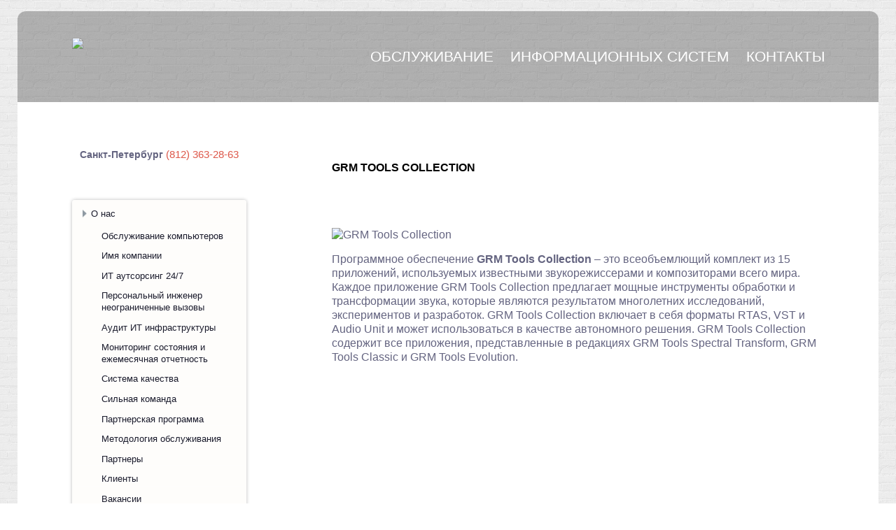

--- FILE ---
content_type: text/html; charset=utf-8
request_url: https://www.sigirgroup.ru/multimedia/grm-tools-collection.html
body_size: 10283
content:
<!DOCTYPE html>
<html xmlns:fb="http://ogp.me/ns/fb#" lang="ru-ru" >
<head>


<meta name="viewport" content="width=device-width, maximum-scale=12.0, minimum-scale=.25, user-scalable=yes"/>






  <base href="https://www.sigirgroup.ru/multimedia/grm-tools-collection.html" />
  <meta http-equiv="content-type" content="text/html; charset=utf-8" />
  <meta name="keywords" content="GRM Tools Collection" />
  <meta property="og:title" content="GRM Tools Collection" />
  <meta property="og:type" content="article" />
  <meta property="og:url" content="https://www.sigirgroup.ru/multimedia/grm-tools-collection.html" />
  <meta property="og:site_name" content="ИТ Аутсорсинг Обслуживание компьютеров IT Service" />
  <meta name="description" content="GRM Tools Collection" />
  
  <title>GRM Tools Collection</title>
  <link href="https://www.sigirgroup.ru/images/2025/2021/newpic/newpic/SGR64.png" rel="shortcut icon" type="image/vnd.microsoft.icon" />
  <link href="/favicon.ico" rel="shortcut icon" type="image/vnd.microsoft.icon" />
  <link rel="stylesheet" href="/cache/widgetkit/widgetkit-3e841236.css" type="text/css" />
  <link rel="stylesheet" href="/media/system/css/modal.css" type="text/css" />
  <link rel="stylesheet" href="https://www.sigirgroup.ru/templates/gk_bluap/css/k2.css" type="text/css" />
  <link rel="stylesheet" href="https://www.sigirgroup.ru/templates/gk_bluap/css/normalize.css" type="text/css" />
  <link rel="stylesheet" href="https://www.sigirgroup.ru/templates/gk_bluap/css/layout.css" type="text/css" />
  <link rel="stylesheet" href="https://www.sigirgroup.ru/templates/gk_bluap/css/joomla.css" type="text/css" />
  <link rel="stylesheet" href="https://www.sigirgroup.ru/templates/gk_bluap/css/system/system.css" type="text/css" />
  <link rel="stylesheet" href="https://www.sigirgroup.ru/templates/gk_bluap/css/template.css" type="text/css" />
  <link rel="stylesheet" href="https://www.sigirgroup.ru/templates/gk_bluap/css/menu/menu.css" type="text/css" />
  <link rel="stylesheet" href="https://www.sigirgroup.ru/templates/gk_bluap/css/font-awesome.css" type="text/css" />
  <link rel="stylesheet" href="https://www.sigirgroup.ru/templates/gk_bluap/css/gk.stuff.css" type="text/css" />
  <link rel="stylesheet" href="https://www.sigirgroup.ru/templates/gk_bluap/css/style1.css" type="text/css" />
  <link rel="stylesheet" href="https://www.sigirgroup.ru/templates/gk_bluap/css/typography/typography.style1.css" type="text/css" />
  <link rel="stylesheet" href="//fonts.googleapis.com/css?family=Open+Sans:400,300,600" type="text/css" />
  <link rel="stylesheet" href="/modules/mod_accordion_menu/cache/40/338082b8ea595f122f4c5b81c22c4bfe.css" type="text/css" />
  <style type="text/css">
.childcontent .gkcol { width: 200px; }body,
html, 
body button, 
body input, 
body select, 
body textarea,
.bigtitle .header,
h1,h2,h3,h4,h5,h6,
.gkMenu ul li, 
.box.menu,
.gkTabsWrap ol li { font-family: ''Open Sans', Arial, sans-serif', Arial, sans-serif; }
#gkLogo.text,
.gkIsWrapper-gk_creativity .figcaption h2 { font-family: Arial, Helvetica, sans-serif; }
.blank { font-family: Arial, Helvetica, sans-serif; }
.blank { font-family: Arial, Helvetica, sans-serif; }
@media screen and (max-width: 922.5px) {
    	#k2Container .itemsContainer { width: 100%!important; } 
    	.cols-2 .column-1,
    	.cols-2 .column-2,
    	.cols-3 .column-1,
    	.cols-3 .column-2,
    	.cols-3 .column-3,
    	.demo-typo-col2,
    	.demo-typo-col3,
    	.demo-typo-col4 {width: 100%; }
    	}#gkSidebar { width: 36%; }
#gkContent { width: 64%; }
#gkContentWrap { width: 100%; }
.gkPage { max-width: 1230px; }

.noscript div#offlajn-accordion-40-1-container dl.level1 dl{
  position: static;
}
.noscript div#offlajn-accordion-40-1-container dl.level1 dd.parent{
  height: auto !important;
  display: block;
  visibility: visible;
}

  </style>
  <script src="/media/system/js/mootools-core.js" type="text/javascript"></script>
  <script src="/media/system/js/core.js" type="text/javascript"></script>
  <script src="/media/system/js/caption.js" type="text/javascript"></script>
  <script src="/media/widgetkit/js/jquery.js" type="text/javascript"></script>
  <script src="/cache/widgetkit/widgetkit-47d4746c.js" type="text/javascript"></script>
  <script src="/media/system/js/mootools-more.js" type="text/javascript"></script>
  <script src="/media/system/js/modal.js" type="text/javascript"></script>
  <script src="https://www.sigirgroup.ru/templates/gk_bluap/js/gk.scripts.js" type="text/javascript"></script>
  <script src="https://www.sigirgroup.ru/templates/gk_bluap/js/gk.menu.js" type="text/javascript"></script>
  <script src="/modules/mod_accordion_menu/cache/40/b1a5c1fe491805ca8d464ea97178c1af.js" type="text/javascript"></script>
  <script type="text/javascript">
window.addEvent('load', function() {
				new JCaption('img.caption');
			});
		window.addEvent('domready', function() {

			SqueezeBox.initialize({});
			SqueezeBox.assign($$('a.modal'), {
				parse: 'rel'
			});
		});
 $GKMenu = { height:true, width:true, duration: 500 };
$GK_TMPL_URL = "https://www.sigirgroup.ru/templates/gk_bluap";

$GK_URL = "https://www.sigirgroup.ru/";

accordionDojo.addOnLoad(accordionDojo, function(){
  var dojo = this;
  dojo.query('.noscript').removeClass('noscript');
  new AccordionMenu({
    node: dojo.byId('offlajn-accordion-40-1'),
    instance: 'offlajn-accordion-40-1',
    classPattern: /off-nav-[0-9]+/,
    mode: 'onclick', 
    interval: '500', 
    level: 1,
    easing:  dojo.fx.easing.cubicInOut,
    accordionmode:  1
  })
});

  </script>
  <link rel="apple-touch-icon" href="https://www.sigirgroup.ru/images/2025/2021/2021/newpic/newpic/SGR64.png">
  <link rel="apple-touch-icon-precompose" href="https://www.sigirgroup.ru/images/2025/2021/2021/newpic/newpic/SGR64.png">
  

<link rel="stylesheet" href="https://www.sigirgroup.ru/templates/gk_bluap/css/small.desktop.css" media="(max-width: 1230px)" />
<link rel="stylesheet" href="https://www.sigirgroup.ru/templates/gk_bluap/css/tablet.css" media="(max-width: 1230px)" />
<link rel="stylesheet" href="https://www.sigirgroup.ru/templates/gk_bluap/css/small.tablet.css" media="(max-width: 1230px)" />
<link rel="stylesheet" href="https://www.sigirgroup.ru/templates/gk_bluap/css/mobile.css" media="(max-width: autopx)" />

<!--[if IE 9]>
<link rel="stylesheet" href="https://www.sigirgroup.ru/templates/gk_bluap/css/ie/ie9.css" type="text/css" />
<![endif]-->

<!--[if (gte IE 6)&(lte IE 9)]>
<script type="text/javascript" src="https://www.sigirgroup.ru/templates/gk_bluap/js/ie9.js"></script>
<![endif]-->

<!--[if IE 8]>
<link rel="stylesheet" href="https://www.sigirgroup.ru/templates/gk_bluap/css/ie/ie8.css" type="text/css" />
<![endif]-->

<!--[if lte IE 7]>
<link rel="stylesheet" href="https://www.sigirgroup.ru/templates/gk_bluap/css/ie/ie7.css" type="text/css" />
<![endif]-->

<!--[if (gte IE 6)&(lte IE 8)]>
<script type="text/javascript" src="https://www.sigirgroup.ru/templates/gk_bluap/js/respond.js"></script>
<script type="text/javascript" src="https://www.sigirgroup.ru/templates/gk_bluap/js/selectivizr.js"></script>
<script type="text/javascript" src="http://html5shim.googlecode.com/svn/trunk/html5.js"></script>
<![endif]--> <link rel="stylesheet" href="/templates/gk_bluap/mobile/adaptive.css?26">

  <script type='text/javascript'>

  var _gaq = _gaq || [];
  _gaq.push(['_setAccount', 'UA-18334910-6']);
  _gaq.push(['_setCustomVar', 1, 'Page creation time and ram', '0', 3]);
  _gaq.push(['_setCustomVar', 2, 'Logged-in user', 'anonymous', 3]);
  
  
  
  _gaq.push(['_trackPageview']);
  
  (function() {
    var ga = document.createElement('script'); ga.type = 'text/javascript'; ga.async = true;
    ga.src = ('https:' == document.location.protocol ? 'https://ssl' : 'http://www') + '.google-analytics.com/ga.js';
    var s = document.getElementsByTagName('script')[0]; s.parentNode.insertBefore(ga, s);
  })();

</script>
<script src='/plugins/sh404sefcore/sh404sefsocial/sh404sefsocial.js' type='text/javascript' ></script>
<script type='text/javascript'>
      _sh404sefSocialTrack.options = {enableGoogleTracking:true,
      enableAnalytics:true, trackerName:'',
      FBChannelUrl:'//www.sigirgroup.ru/index.php?option=com_sh404sef&view=channelurl&format=raw&langtag=ru_RU'};
    	window.fbAsyncInit = _sh404sefSocialTrack.setup;
      </script>
<link rel='stylesheet' href='/plugins/sh404sefcore/sh404sefsocial/sh404sefsocial.css' type='text/css' /></head>
<body data-tablet-width="1230" data-mobile-width="auto">
	<div id="gkBg">	
			
		<div id="gkContentWrapper" class="gkPage">
	        <div id="gkHeader">
	        	 	        
	             <div id="gkTop">
	                 
          <h1 class="gkLogo">
	     <a href="https://www.sigirgroup.ru/" id="gkLogo">
	        <img src="https://www.sigirgroup.ru/images/design/S2021.PNG" alt="ИТ Аутсорсинг Обслуживание компьютеров IT Service" title="ИТ Аутсорсинг"/>
	     </a>
     </h1>
     	                 
	                 	                     	                     <div id="gkMobileMenu" class="gkPage"> <i id="mobile-menu-toggler"></i>
	                         <select onChange="window.location.href=this.value;">
	                             <option  value="https://www.sigirgroup.ru/">Обслуживание</option><option  value="/pochemu-my.html">Информационных систем</option><option  value="/kontakty.html">Контакты</option>	                         </select>
	                     </div>
	                     	                     
	                     	                     <div id="gkMainMenu" class="gkPage">
	                             <nav id="gkExtraMenu" class="gkMenu">
<ul class="gkmenu level0"><li  class="first"><a href="https://www.sigirgroup.ru/"  class=" first" id="menu101" title="Обслуживание" >Обслуживание</a></li><li ><a href="/pochemu-my.html"  id="menu371" title="Информационных систем" >Информационных систем</a></li><li  class="last"><a href="/kontakty.html"  class=" last" id="menu112" title="Контакты" >Контакты</a></li></ul>
</nav>	                     </div>
	                     	                 	             </div>
	             
	             	             
	             	        </div>
	        
	        	        
	        <div id="gkPageContentWrap" class="gkFooterBorder">
	            <div id="gkPageContent" class="gkPage">
	                <section id="gkContent" class="gkColumnLeft">
	                    	                    
	                    	                    
	                    	                    
	                    <div id="gkMainbody">
	                            	                            
<article class="item-page">
	<div class="itemBody">		
	<header>
				<h1>
							<a href="/multimedia/grm-tools-collection.html">
					GRM Tools Collection				</a>
					</h1>
				
			</header>
	
	
	<div>
									
				
				
				
		
				
				
				<img src="/images/soft/GRM_Tools_Collection.jpg" style="border: 0; margin-top: 15px; margin-bottom: 15px;" alt = "GRM Tools Collection" /><br /> Программное обеспечение <b>GRM Tools Collection</b> – это всеобъемлющий комплект из 15 приложений, используемых известными звукорежиссерами и композиторами всего мира. Каждое приложение GRM Tools Collection предлагает мощные инструменты обработки и трансформации звука, которые являются результатом многолетних исследований, экспериментов и разработок. GRM Tools Collection включает в себя форматы RTAS, VST и Audio Unit и может использоваться в качестве автономного решения. GRM Tools Collection содержит все приложения, представленные в редакциях GRM Tools Spectral Transform, GRM Tools Classic и GRM Tools Evolution. <br />		
				
				
			</div>
	
		
	<div id="gkSocialAPI">
		
	    
        
	    
		
	 </div>
	</div>

</article>
	                            	                    </div>
	                    
	                    	                </section>
	                
	                	                <aside id="gkSidebar">
	                        <div class="box w100"><div class="content">

<div class="customw100"  >

	<!-- <p><a href="/levoe-menyu/nastrojka-1s.html" title="ИТ компания Сигир, ИТ Аутсорсинг - сервисное обслуживание компьютеров / IT-сервис"><img src="/images/design/logo.png" border="0" alt="ИТ Аутсорсинг, обслуживание компьютеров Сигир" style="margin-left: 46px;" /></a></p>
<br>

-->

<table>
<tbody>
<tr>
<td align="right" ><strong>Санкт-Петербург</strong><br />&nbsp;</td>
<td >  </td>
<td ><span style="font-size: 15px;"> <a href="tel:+78123632863"><span style="color: #dd5749;">(812) 363-28-63</span></a><br />&nbsp;</span></td>
</tr>
</tbody>
</table>
<p><br /><br /></p>	
</div>
</div></div><div class="box w100 "><div class="content"><div class="noscript">
<div id="offlajn-accordion-40-1-container">
  <div class="offlajn-accordion-40-1-container-inner">
        <div style="overflow: hidden; position: relative;background: #fefdfb;">
    <dl id="offlajn-accordion-40-1" class="level1">
  <dt class="level1 off-nav-175 parent   first">
    <span class="outer">
      <span class="inner">
        <a href="/o-nas.html"><span>О нас</span></a>      </span>
    </span>
  </dt>
  <dd class="level1 off-nav-175 parent   first">
    <dl  class="level2">
  <dt class="level2 off-nav-372 notparent   first">
    <span class="outer">
      <span class="inner">
        <a href="/levoe-menyu/obsluzhivanie-kompyuterov.html"><span>Обслуживание компьютеров</span></a>      </span>
    </span>
  </dt>
  <dd class="level2 off-nav-372 notparent   first">
      </dd>
    <dt class="level2 off-nav-179 notparent  ">
    <span class="outer">
      <span class="inner">
        <a href="/imya-kompanii.html"><span>Имя компании</span></a>      </span>
    </span>
  </dt>
  <dd class="level2 off-nav-179 notparent  ">
      </dd>
    <dt class="level2 off-nav-309 notparent  ">
    <span class="outer">
      <span class="inner">
        <a href="/levoe-menyu/dogovor-it-autsorsing.html"><span>ИТ аутсорсинг 24/7</span></a>      </span>
    </span>
  </dt>
  <dd class="level2 off-nav-309 notparent  ">
      </dd>
    <dt class="level2 off-nav-311 notparent  ">
    <span class="outer">
      <span class="inner">
        <a href="/levoe-menyu/personalnyj-inzhener.html"><span>Персональный инженер неограниченные вызовы</span></a>      </span>
    </span>
  </dt>
  <dd class="level2 off-nav-311 notparent  ">
      </dd>
    <dt class="level2 off-nav-310 notparent  ">
    <span class="outer">
      <span class="inner">
        <a href="/levoe-menyu/audit-it-infrastruktury.html"><span>Аудит ИТ инфраструктуры</span></a>      </span>
    </span>
  </dt>
  <dd class="level2 off-nav-310 notparent  ">
      </dd>
    <dt class="level2 off-nav-132 notparent  ">
    <span class="outer">
      <span class="inner">
        <a href="/levoe-menyu/monitoring-sostoyaniya-i-ezhemesyachnaya-otchetnost.html"><span>Мониторинг состояния и ежемесячная отчетность</span></a>      </span>
    </span>
  </dt>
  <dd class="level2 off-nav-132 notparent  ">
      </dd>
    <dt class="level2 off-nav-336 notparent  ">
    <span class="outer">
      <span class="inner">
        <a href="/iso.html"><span>Система качества</span></a>      </span>
    </span>
  </dt>
  <dd class="level2 off-nav-336 notparent  ">
      </dd>
    <dt class="level2 off-nav-337 notparent  ">
    <span class="outer">
      <span class="inner">
        <a href="/levoe-menyu/komanda.html"><span>Сильная команда</span></a>      </span>
    </span>
  </dt>
  <dd class="level2 off-nav-337 notparent  ">
      </dd>
    <dt class="level2 off-nav-338 notparent  ">
    <span class="outer">
      <span class="inner">
        <a href="/levoe-menyu/partneram.html"><span>Партнерская программа</span></a>      </span>
    </span>
  </dt>
  <dd class="level2 off-nav-338 notparent  ">
      </dd>
    <dt class="level2 off-nav-178 notparent  ">
    <span class="outer">
      <span class="inner">
        <a href="/metodologiya.html"><span>Методология обслуживания</span></a>      </span>
    </span>
  </dt>
  <dd class="level2 off-nav-178 notparent  ">
      </dd>
    <dt class="level2 off-nav-124 notparent  ">
    <span class="outer">
      <span class="inner">
        <a href="/nashi-partnery.html"><span>Партнеры</span></a>      </span>
    </span>
  </dt>
  <dd class="level2 off-nav-124 notparent  ">
      </dd>
    <dt class="level2 off-nav-115 notparent  ">
    <span class="outer">
      <span class="inner">
        <a href="/klienty.html"><span>Клиенты</span></a>      </span>
    </span>
  </dt>
  <dd class="level2 off-nav-115 notparent  ">
      </dd>
    <dt class="level2 off-nav-111 notparent  ">
    <span class="outer">
      <span class="inner">
        <a href="/vakansii.html"><span>Вакансии</span></a>      </span>
    </span>
  </dt>
  <dd class="level2 off-nav-111 notparent  ">
      </dd>
    <dt class="level2 off-nav-190 notparent   last">
    <span class="outer">
      <span class="inner">
        <a href="/forum/index.html"><span>Форум</span></a>      </span>
    </span>
  </dt>
  <dd class="level2 off-nav-190 notparent   last">
      </dd>
  </dl></dd>
  <dt class="level1 off-nav-176 parent  ">
    <span class="outer">
      <span class="inner">
        <a href="/profil.html"><span>Профиль</span></a>      </span>
    </span>
  </dt>
  <dd class="level1 off-nav-176 parent  ">
    <dl  class="level2">
  <dt class="level2 off-nav-312 notparent   first">
    <span class="outer">
      <span class="inner">
        <a href="/levoe-menyu/otsenka-tekushchego-sostoyaniya-it-infrastruktury.html"><span>Оценка текущего состояния</span></a>      </span>
    </span>
  </dt>
  <dd class="level2 off-nav-312 notparent   first">
      </dd>
    <dt class="level2 off-nav-313 notparent  ">
    <span class="outer">
      <span class="inner">
        <a href="/levoe-menyu/abonentskoe-obsluzhivanie-it-spb.html"><span>Абонентское обслуживание</span></a>      </span>
    </span>
  </dt>
  <dd class="level2 off-nav-313 notparent  ">
      </dd>
    <dt class="level2 off-nav-314 notparent  ">
    <span class="outer">
      <span class="inner">
        <a href="/levoe-menyu/nastrojka-rabochikh-stantsij-i-serverov.html"><span>Настройка и обслуживание рабочих станций и серверов</span></a>      </span>
    </span>
  </dt>
  <dd class="level2 off-nav-314 notparent  ">
      </dd>
    <dt class="level2 off-nav-315 notparent  ">
    <span class="outer">
      <span class="inner">
        <a href="/levoe-menyu/nastrojka-setevogo-oborudovaniya.html"><span>Сетевое оборудование</span></a>      </span>
    </span>
  </dt>
  <dd class="level2 off-nav-315 notparent  ">
      </dd>
    <dt class="level2 off-nav-316 notparent  ">
    <span class="outer">
      <span class="inner">
        <a href="/levoe-menyu/nastrojka-i-obsluzhivanie-virtualnykh-serverov.html"><span>Услуги виртуализации</span></a>      </span>
    </span>
  </dt>
  <dd class="level2 off-nav-316 notparent  ">
      </dd>
    <dt class="level2 off-nav-317 notparent  ">
    <span class="outer">
      <span class="inner">
        <a href="/levoe-menyu/arenda-i-razmeshchenie-servera-v-data-tsentr.html"><span>Размещение в дата-центр</span></a>      </span>
    </span>
  </dt>
  <dd class="level2 off-nav-317 notparent  ">
      </dd>
    <dt class="level2 off-nav-318 notparent  ">
    <span class="outer">
      <span class="inner">
        <a href="/levoe-menyu/tarify-na-montazh-lokalnoj-seti.html"><span>Монтаж локальной сети</span></a>      </span>
    </span>
  </dt>
  <dd class="level2 off-nav-318 notparent  ">
      </dd>
    <dt class="level2 off-nav-319 notparent  ">
    <span class="outer">
      <span class="inner">
        <a href="/levoe-menyu/analogovaya-i-ip-telefoniya.html"><span>Аналоговая и IP телефония</span></a>      </span>
    </span>
  </dt>
  <dd class="level2 off-nav-319 notparent  ">
      </dd>
    <dt class="level2 off-nav-320 notparent  ">
    <span class="outer">
      <span class="inner">
        <a href="/levoe-menyu/nastrojka-sistem-videonablyudeniya.html"><span>Системы видеонаблюдения</span></a>      </span>
    </span>
  </dt>
  <dd class="level2 off-nav-320 notparent  ">
      </dd>
    <dt class="level2 off-nav-321 notparent  ">
    <span class="outer">
      <span class="inner">
        <a href="/levoe-menyu/legalizatsiya-po.html"><span>Настройка и легализация ПО</span></a>      </span>
    </span>
  </dt>
  <dd class="level2 off-nav-321 notparent  ">
      </dd>
    <dt class="level2 off-nav-322 notparent  ">
    <span class="outer">
      <span class="inner">
        <a href="/levoe-menyu/nastrojka-1s.html"><span>Настройка 1С</span></a>      </span>
    </span>
  </dt>
  <dd class="level2 off-nav-322 notparent  ">
      </dd>
    <dt class="level2 off-nav-323 notparent  ">
    <span class="outer">
      <span class="inner">
        <a href="/levoe-menyu/siemens.html"><span>Настройка Siemens</span></a>      </span>
    </span>
  </dt>
  <dd class="level2 off-nav-323 notparent  ">
      </dd>
    <dt class="level2 off-nav-324 notparent  ">
    <span class="outer">
      <span class="inner">
        <a href="/levoe-menyu/nastrojka-cisco.html"><span>Настройка Cisco</span></a>      </span>
    </span>
  </dt>
  <dd class="level2 off-nav-324 notparent  ">
      </dd>
    <dt class="level2 off-nav-325 notparent  ">
    <span class="outer">
      <span class="inner">
        <a href="/levoe-menyu/asterisk.html"><span>IP АТС Avaya Asterisk</span></a>      </span>
    </span>
  </dt>
  <dd class="level2 off-nav-325 notparent  ">
      </dd>
    <dt class="level2 off-nav-326 notparent  ">
    <span class="outer">
      <span class="inner">
        <a href="/levoe-menyu/servis-tsentr.html"><span>Диагностика, ремонт и сервисное обслуживание </span></a>      </span>
    </span>
  </dt>
  <dd class="level2 off-nav-326 notparent  ">
      </dd>
    <dt class="level2 off-nav-327 notparent  ">
    <span class="outer">
      <span class="inner">
        <a href="/levoe-menyu/zashchita-dannykh.html"><span>Защита информации</span></a>      </span>
    </span>
  </dt>
  <dd class="level2 off-nav-327 notparent  ">
      </dd>
    <dt class="level2 off-nav-328 notparent  ">
    <span class="outer">
      <span class="inner">
        <a href="/levoe-menyu/informatsionnoe-napolnenie-sajtov.html"><span>Создание наполнение сайтов техническая поддержка</span></a>      </span>
    </span>
  </dt>
  <dd class="level2 off-nav-328 notparent  ">
      </dd>
    <dt class="level2 off-nav-334 notparent  ">
    <span class="outer">
      <span class="inner">
        <a href="/levoe-menyu/it-autstaffing.html"><span>ИТ Аутстаффинг</span></a>      </span>
    </span>
  </dt>
  <dd class="level2 off-nav-334 notparent  ">
      </dd>
    <dt class="level2 off-nav-335 notparent  ">
    <span class="outer">
      <span class="inner">
        <a href="/levoe-menyu/vosstanovlenie-it-infrastruktury.html"><span>Восстановление данных</span></a>      </span>
    </span>
  </dt>
  <dd class="level2 off-nav-335 notparent  ">
      </dd>
    <dt class="level2 off-nav-110 notparent  ">
    <span class="outer">
      <span class="inner">
        <a href="/resursy.html"><span>Договор и SLA</span></a>      </span>
    </span>
  </dt>
  <dd class="level2 off-nav-110 notparent  ">
      </dd>
    <dt class="level2 off-nav-118 notparent  ">
    <span class="outer">
      <span class="inner">
        <a href="/seti.html"><span>ИТ-инфраструктура</span></a>      </span>
    </span>
  </dt>
  <dd class="level2 off-nav-118 notparent  ">
      </dd>
    <dt class="level2 off-nav-106 notparent  ">
    <span class="outer">
      <span class="inner">
        <a href="/bezopasnost.html"><span>Безопасность</span></a>      </span>
    </span>
  </dt>
  <dd class="level2 off-nav-106 notparent  ">
      </dd>
    <dt class="level2 off-nav-103 notparent  ">
    <span class="outer">
      <span class="inner">
        <a href="/servisy.html"><span>Проектные работы</span></a>      </span>
    </span>
  </dt>
  <dd class="level2 off-nav-103 notparent  ">
      </dd>
    <dt class="level2 off-nav-107 notparent   last">
    <span class="outer">
      <span class="inner">
        <a href="/web.html"><span>Интернет проекты </span></a>      </span>
    </span>
  </dt>
  <dd class="level2 off-nav-107 notparent   last">
      </dd>
  </dl></dd>
  <dt class="level1 off-nav-177 parent  ">
    <span class="outer">
      <span class="inner">
        <a href="/tseli.html"><span>Стратегия развития</span></a>      </span>
    </span>
  </dt>
  <dd class="level1 off-nav-177 parent  ">
    <dl  class="level2">
  <dt class="level2 off-nav-339 notparent   first">
    <span class="outer">
      <span class="inner">
        <a href="/levoe-menyu/it-uslugi-ekonomim-vremya.html"><span>Экономим время</span></a>      </span>
    </span>
  </dt>
  <dd class="level2 off-nav-339 notparent   first">
      </dd>
    <dt class="level2 off-nav-340 notparent  ">
    <span class="outer">
      <span class="inner">
        <a href="/levoe-menyu/it-kompanii-kontroliruem-kachestvo.html"><span>Контролируем качество</span></a>      </span>
    </span>
  </dt>
  <dd class="level2 off-nav-340 notparent  ">
      </dd>
    <dt class="level2 off-nav-341 notparent  ">
    <span class="outer">
      <span class="inner">
        <a href="/levoe-menyu/autsorsingovaya-it-kompaniya-dorozhim-reputatsiej.html"><span>Дорожим репутацией</span></a>      </span>
    </span>
  </dt>
  <dd class="level2 off-nav-341 notparent  ">
      </dd>
    <dt class="level2 off-nav-342 notparent  ">
    <span class="outer">
      <span class="inner">
        <a href="/levoe-menyu/ispolzuem-delovye-svyazi-v-it.html"><span>Используем деловые связи</span></a>      </span>
    </span>
  </dt>
  <dd class="level2 off-nav-342 notparent  ">
      </dd>
    <dt class="level2 off-nav-343 notparent  ">
    <span class="outer">
      <span class="inner">
        <a href="/levoe-menyu/it-uslugi-rastem-vmeste-s-klientom.html"><span>Растем вместе с клиентом</span></a>      </span>
    </span>
  </dt>
  <dd class="level2 off-nav-343 notparent  ">
      </dd>
    <dt class="level2 off-nav-344 notparent  ">
    <span class="outer">
      <span class="inner">
        <a href="/it-autsorsing-snizhaem-riski.html"><span>Снижаем риски</span></a>      </span>
    </span>
  </dt>
  <dd class="level2 off-nav-344 notparent  ">
      </dd>
    <dt class="level2 off-nav-345 notparent   last">
    <span class="outer">
      <span class="inner">
        <a href="/vybor-it-kompanii-autsorsingovogo-partnera.html"><span>Повышаем доверие</span></a>      </span>
    </span>
  </dt>
  <dd class="level2 off-nav-345 notparent   last">
      </dd>
  </dl></dd>
  <dt class="level1 off-nav-185 notparent  ">
    <span class="outer">
      <span class="inner">
        <a href="/novosti-kompanii/index.html"><span>Выполненные работы</span></a>      </span>
    </span>
  </dt>
  <dd class="level1 off-nav-185 notparent  ">
      </dd>
    <dt class="level1 off-nav-183 notparent  ">
    <span class="outer">
      <span class="inner">
        <a href="/o-kompanii/otzyvy-nashikh-klientov.html"><span>Рекомендации</span></a>      </span>
    </span>
  </dt>
  <dd class="level1 off-nav-183 notparent  ">
      </dd>
    <dt class="level1 off-nav-476 notparent  ">
    <span class="outer">
      <span class="inner">
        <a href="/internetpromo.html"><span>Интернет-реклама</span></a>      </span>
    </span>
  </dt>
  <dd class="level1 off-nav-476 notparent  ">
      </dd>
    <dt class="level1 off-nav-116 notparent  ">
    <span class="outer">
      <span class="inner">
        <a href="/stati/index.html"><span>Статьи</span></a>      </span>
    </span>
  </dt>
  <dd class="level1 off-nav-116 notparent  ">
      </dd>
    <dt class="level1 off-nav-193 parent   last">
    <span class="outer">
      <span class="inner">
        <a href="/it-autsorsing/index.html"><span>Специальные предложения</span></a>      </span>
    </span>
  </dt>
  <dd class="level1 off-nav-193 parent   last">
    <dl  class="level2">
  <dt class="level2 off-nav-330 notparent   first">
    <span class="outer">
      <span class="inner">
        <a href="/levoe-menyu/uchet-i-kontrol-personala.html"><span>Контроль персонала</span></a>      </span>
    </span>
  </dt>
  <dd class="level2 off-nav-330 notparent   first">
      </dd>
    <dt class="level2 off-nav-332 notparent  ">
    <span class="outer">
      <span class="inner">
        <a href="/levoe-menyu/khosting-v-podarok.html"><span>Хостинг в подарок</span></a>      </span>
    </span>
  </dt>
  <dd class="level2 off-nav-332 notparent  ">
      </dd>
    <dt class="level2 off-nav-329 notparent  ">
    <span class="outer">
      <span class="inner">
        <a href="/levoe-menyu/uchebnyj-klass-sigir.html"><span>Обучение </span></a>      </span>
    </span>
  </dt>
  <dd class="level2 off-nav-329 notparent  ">
      </dd>
    <dt class="level2 off-nav-331 notparent  ">
    <span class="outer">
      <span class="inner">
        <a href="/levoe-menyu/razovye-it-uslugi.html"><span>Разовые IT-услуги</span></a>      </span>
    </span>
  </dt>
  <dd class="level2 off-nav-331 notparent  ">
      </dd>
    <dt class="level2 off-nav-333 notparent  ">
    <span class="outer">
      <span class="inner">
        <a href="/levoe-menyu/arenda-it-personala.html"><span>Техника в аренду</span></a>      </span>
    </span>
  </dt>
  <dd class="level2 off-nav-333 notparent  ">
      </dd>
    <dt class="level2 off-nav-383 notparent   last">
    <span class="outer">
      <span class="inner">
        <a href="/novosti-kompanii/antispam-gotovoe-reshenie.html"><span>Анти-спам</span></a>      </span>
    </span>
  </dt>
  <dd class="level2 off-nav-383 notparent   last">
      </dd>
  </dl>
    </div>
  </div>
</div></div>
</div></div>
	                </aside>
	                	            </div>
	            
	            	            
	            	            
	            	            
	            	            
	            	            
	            	            <div id="gkBottom6">
	                <div class="gkCols6">
	                    <div class="box  the_new gkmod-2"><div class="content">
<ul class="menu the_new newmenu">
<li class="item-175 deeper parent"><a href="/o-nas.html" >О нас</a><ul><li class="item-372"><a href="/levoe-menyu/obsluzhivanie-kompyuterov.html" >Обслуживание компьютеров</a></li><li class="item-179"><a href="/imya-kompanii.html" >Имя компании</a></li><li class="item-309"><a href="/levoe-menyu/dogovor-it-autsorsing.html" >ИТ аутсорсинг 24/7</a></li><li class="item-311"><a href="/levoe-menyu/personalnyj-inzhener.html" >Персональный инженер неограниченные вызовы</a></li><li class="item-310"><a href="/levoe-menyu/audit-it-infrastruktury.html" >Аудит ИТ инфраструктуры</a></li><li class="item-132"><a href="/levoe-menyu/monitoring-sostoyaniya-i-ezhemesyachnaya-otchetnost.html" >Мониторинг состояния и ежемесячная отчетность</a></li><li class="item-336"><a href="/iso.html" >Система качества</a></li><li class="item-337"><a href="/levoe-menyu/komanda.html" >Сильная команда</a></li><li class="item-338"><a href="/levoe-menyu/partneram.html" >Партнерская программа</a></li><li class="item-178"><a href="/metodologiya.html" >Методология обслуживания</a></li><li class="item-124"><a href="/nashi-partnery.html" >Партнеры</a></li><li class="item-115"><a href="/klienty.html" >Клиенты</a></li><li class="item-111"><a href="/vakansii.html" >Вакансии</a></li><li class="item-190"><a href="/forum/index.html" >Форум</a></li></ul></li><li class="item-176 deeper parent"><a href="/profil.html" >Профиль</a><ul><li class="item-312"><a href="/levoe-menyu/otsenka-tekushchego-sostoyaniya-it-infrastruktury.html" >Оценка текущего состояния</a></li><li class="item-313"><a href="/levoe-menyu/abonentskoe-obsluzhivanie-it-spb.html" >Абонентское обслуживание</a></li><li class="item-314"><a href="/levoe-menyu/nastrojka-rabochikh-stantsij-i-serverov.html" >Настройка и обслуживание рабочих станций и серверов</a></li><li class="item-315"><a href="/levoe-menyu/nastrojka-setevogo-oborudovaniya.html" >Сетевое оборудование</a></li><li class="item-316"><a href="/levoe-menyu/nastrojka-i-obsluzhivanie-virtualnykh-serverov.html" >Услуги виртуализации</a></li><li class="item-317"><a href="/levoe-menyu/arenda-i-razmeshchenie-servera-v-data-tsentr.html" >Размещение в дата-центр</a></li><li class="item-318"><a href="/levoe-menyu/tarify-na-montazh-lokalnoj-seti.html" >Монтаж локальной сети</a></li><li class="item-319"><a href="/levoe-menyu/analogovaya-i-ip-telefoniya.html" >Аналоговая и IP телефония</a></li><li class="item-320"><a href="/levoe-menyu/nastrojka-sistem-videonablyudeniya.html" >Системы видеонаблюдения</a></li><li class="item-321"><a href="/levoe-menyu/legalizatsiya-po.html" >Настройка и легализация ПО</a></li><li class="item-322"><a href="/levoe-menyu/nastrojka-1s.html" >Настройка 1С</a></li><li class="item-323"><a href="/levoe-menyu/siemens.html" >Настройка Siemens</a></li><li class="item-324"><a href="/levoe-menyu/nastrojka-cisco.html" >Настройка Cisco</a></li><li class="item-325"><a href="/levoe-menyu/asterisk.html" >IP АТС Avaya Asterisk</a></li><li class="item-326"><a href="/levoe-menyu/servis-tsentr.html" >Диагностика, ремонт и сервисное обслуживание </a></li><li class="item-327"><a href="/levoe-menyu/zashchita-dannykh.html" >Защита информации</a></li><li class="item-328"><a href="/levoe-menyu/informatsionnoe-napolnenie-sajtov.html" >Создание наполнение сайтов техническая поддержка</a></li><li class="item-334"><a href="/levoe-menyu/it-autstaffing.html" >ИТ Аутстаффинг</a></li><li class="item-335"><a href="/levoe-menyu/vosstanovlenie-it-infrastruktury.html" >Восстановление данных</a></li><li class="item-110"><a href="/resursy.html" >Договор и SLA</a></li><li class="item-118"><a href="/seti.html" >ИТ-инфраструктура</a></li><li class="item-106"><a href="/bezopasnost.html" >Безопасность</a></li><li class="item-103"><a href="/servisy.html" >Проектные работы</a></li><li class="item-107"><a href="/web.html" >Интернет проекты </a></li></ul></li><li class="item-177 deeper parent"><a href="/tseli.html" >Стратегия развития</a><ul><li class="item-339"><a href="/levoe-menyu/it-uslugi-ekonomim-vremya.html" >Экономим время</a></li><li class="item-340"><a href="/levoe-menyu/it-kompanii-kontroliruem-kachestvo.html" >Контролируем качество</a></li><li class="item-341"><a href="/levoe-menyu/autsorsingovaya-it-kompaniya-dorozhim-reputatsiej.html" >Дорожим репутацией</a></li><li class="item-342"><a href="/levoe-menyu/ispolzuem-delovye-svyazi-v-it.html" >Используем деловые связи</a></li><li class="item-343"><a href="/levoe-menyu/it-uslugi-rastem-vmeste-s-klientom.html" >Растем вместе с клиентом</a></li><li class="item-344"><a href="/it-autsorsing-snizhaem-riski.html" >Снижаем риски</a></li><li class="item-345"><a href="/vybor-it-kompanii-autsorsingovogo-partnera.html" >Повышаем доверие</a></li></ul></li><li class="item-185"><a href="/novosti-kompanii/index.html" >Выполненные работы</a></li><li class="item-183"><a href="/o-kompanii/otzyvy-nashikh-klientov.html" >Рекомендации</a></li><li class="item-476"><a href="/internetpromo.html" >Интернет-реклама</a></li><li class="item-116"><a href="/stati/index.html" >Статьи</a></li><li class="item-193 deeper parent"><a href="/it-autsorsing/index.html" >Специальные предложения</a><ul><li class="item-330"><a href="/levoe-menyu/uchet-i-kontrol-personala.html" >Контроль персонала</a></li><li class="item-332"><a href="/levoe-menyu/khosting-v-podarok.html" >Хостинг в подарок</a></li><li class="item-329"><a href="/levoe-menyu/uchebnyj-klass-sigir.html" >Обучение </a></li><li class="item-331"><a href="/levoe-menyu/razovye-it-uslugi.html" >Разовые IT-услуги</a></li><li class="item-333"><a href="/levoe-menyu/arenda-it-personala.html" >Техника в аренду</a></li><li class="item-383"><a href="/novosti-kompanii/antispam-gotovoe-reshenie.html" >Анти-спам</a></li></ul></li></ul>
</div></div><div class="box  PAPA paddingb6 gkmod-2"><div class="content">

<div class="custom PAPA paddingb6"  >

	<p><br></p><p><br></p>

<div data-width="50">


<a href="#"><img src="/images/2025/sigir_logo.png" style="margin-left: 1px;" title="ИТ Аутсорсинг - Непрерывное развитие / Эффективные решения" alt="" /></a>






</div>


<address data-width="50" data-mobile-width="40">


<br />
<br />
<table>
<tbody>
<tr>

<td style="text-align: right; padding-right: 1px;">

<p style="text-align: right;"><em>Санкт-Петербург</em></p>
<p style="text-align: right;"><h1><i class="icon-mobile-phone"> </i> <a href="tel:+78123632863">(812) 363-28-63</h1></a></p>
<p style="text-align: right;"><i class="icon-envelope"></i>
 <script type='text/javascript'>
 <!--
 var prefix = '&#109;a' + 'i&#108;' + '&#116;o';
 var path = 'hr' + 'ef' + '=';
 var addy50011 = '&#105;nf&#111;' + '&#64;';
 addy50011 = addy50011 + 's&#105;g&#105;r' + '&#46;' + 'r&#117;';
 var addy_text50011 = '&#105;nf&#111;' + '&#64;' + 's&#105;g&#105;r' + '&#46;' + 'r&#117;';
 document.write('<a ' + path + '\'' + prefix + ':' + addy50011 + '\'>');
 document.write(addy_text50011);
 document.write('<\/a>');
 //-->\n </script><script type='text/javascript'>
 <!--
 document.write('<span style=\'display: none;\'>');
 //-->
 </script>Этот адрес электронной почты защищен от спам-ботов. У вас должен быть включен JavaScript для просмотра.
 <script type='text/javascript'>
 <!--
 document.write('</');
 document.write('span>');
 //-->
 </script>
</p>



</td>

<td width="1%"> </td>

<td align="right">


&nbsp;



</td>
</tr>
</tbody>
</table>







</address>


	
</div>
</div></div>
	                </div>
	            </div>
	            	        </div>
	        
	        
<footer id="gkFooter">
	<div class="gkPage">
				<div id="gkFooterNav">
			

<div class="custom"  >

	<!-- Yandex.Metrika counter -->
<script type="text/javascript" >
   (function(m,e,t,r,i,k,a){m[i]=m[i]||function(){(m[i].a=m[i].a||[]).push(arguments)};
   var z = null;m[i].l=1*new Date();
   for (var j = 0; j < document.scripts.length; j++) {if (document.scripts[j].src === r) { return; }}
   k=e.createElement(t),a=e.getElementsByTagName(t)[0],k.async=1,k.src=r,a.parentNode.insertBefore(k,a)})
   (window, document, "script", "https://mc.yandex.ru/metrika/tag.js", "ym");

   ym(56797435, "init", {
        clickmap:true,
        trackLinks:true,
        accurateTrackBounce:true
   });
</script>
<noscript><div><img src="https://mc.yandex.ru/watch/56797435" style="position:absolute; left:-9999px;" alt="" /></div></noscript>
<!-- /Yandex.Metrika counter -->


<script src="/templates/gk_bluap/js/modalv.js"></script>
<script>
   $('.click-form').on('click',function(){
	   $('.popup-form .modal-title').text($(this).text());
	   $('.popup-form .inputhk').val($(this).text());
   });

   function autoPlayYouTubeModal(){
	   var trigger = $('.videoframe[data-toggle="modal"]');
	   trigger.click(function() {
		   var theModal = $(this).data( "target" ),
		   videoSRC = $(this).attr( "data-theVideo" ), 
		   videoSRCauto = videoSRC+"?autoplay=1" ;
		   $(theModal+' iframe').attr('src', videoSRCauto);
		   $(theModal+' button.close').click(function () {
			   $(theModal+' iframe').attr('src', videoSRC);
		   });   
	   });
	   var triggeri = $('.imgframe[data-toggle="modal"]');
	   triggeri.click(function() {
		   var theModal = $(this).data( "target" );
		   var videoSRC = $(this).attr( "href" );
		   videoSRCauto = videoSRC+"?autoplay=1" ;
		   $(theModal+' img').attr('src', videoSRCauto);
		   $(theModal+' button.close').click(function () {
			   $(theModal+' img').attr('src', videoSRC);
		   });   
	   });
   }

   $(document).ready(function() {
	   autoPlayYouTubeModal();
	   $('.btext').click(function() {
		   document.getElementById('textb').innerHTML = ($(this).html());
		   document.getElementById('textb1').innerHTML = ($(this).html());
		   document.getElementById('textb2').innerHTML = ($(this).html());
		   document.getElementById('textkn').value = ($(this).html());
		   document.getElementById('textkn1').value = ($(this).html());
		   document.getElementById('textkn2').value = ($(this).html());
	   });
   });

   $('.plus').on('click',function(){
	   q = $(this).prev().val();
	   $(this).prev().val( parseInt(q) + 1 );
	   calculation();
   });

   $('.minus').on('click',function(){
	   q = $(this).parent().find('input').val();
	   q  = parseInt(q);
	   if( q > 0 ){
		   $(this).parent().find('input').val( q - 1 );
		   calculation();
	   }
   });

   $('#form_block .form-group .wrap_input input').on('change',function(){
	   calculation();
   });

   $('#form_block .form-group .wrap_input input').on('keyup',function(){
	   calculation();
   });

   function calculation(){
		computers = $('#computers').val();
		computers = parseInt(computers);
		if(computers < 1){
			computers = 1;
			$('#computers').val(1);
		}
/* 		orgtech = $('#orgtech').val();
		orgtech = parseInt(orgtech); */
		plan = $('#plan').val();
		plan = parseInt(plan);
/* 		if(plan < 2){
			plan = 1;
		$('#plan').val(1);
		}
		plan = plan - 1;  */

		servers = $('#servers').val();
		
		service_period = $('[name="service_period"]:checked').val();
		service_period_day = $('[name="service_period_day"]:checked').val();
		servers = parseInt(servers);
		system = 0;
		if( $('#system').prop('checked') ){
			plan = 0;
			$('#plan').val(0);
			/* summa = (computers * 600) + (orgtech * 1200) + (plan * 2500) + (servers * 1800) + system; */
			if(service_period == 2 && service_period_day == 1){
				summa = (computers * 900) + (plan * 2500) + (servers * 2500) + system;
			} else if(service_period == 2 && service_period_day == 2){
			summa = (computers * 1100) + (plan * 2500) + (servers * 2500) + system;
			} else if(service_period == 2 && service_period_day == 3){
			summa = (computers * 1700) + (plan * 2500) + (servers * 2500) + system;
			} else if(service_period == 1 && service_period_day == 2){
			summa = (computers * 800) + (plan * 2500) + (servers * 2500) + system;
			} else if(service_period == 1 && service_period_day == 3){
			summa = (computers * 1400) + (plan * 2500) + (servers * 2500) + system;
			} else {
				summa = (computers * 600) + (plan * 2500) + (servers * 2500) + system;
			}
			if(summa < 8000){
				summa = 8000;
			}
		}else{
			/* summa = (computers * 800) + (orgtech * 1200) + (plan * 2500) + (servers * 2500) + system; */
			if(service_period == 2 && service_period_day == 1){
				summa = (computers * 1100) + (plan * 2500) + (servers * 2500) + system;
			} else if(service_period == 2 && service_period_day == 2){
			summa = (computers * 1300) + (plan * 2500) + (servers * 2500) + system;
			} else if(service_period == 2 && service_period_day == 3){
			summa = (computers * 1900) + (plan * 2500) + (servers * 2500) + system;
			} else if(service_period == 1 && service_period_day == 2){
			summa = (computers * 1000) + (plan * 2500) + (servers * 2500) + system;
			} else if(service_period == 1 && service_period_day == 3){
			summa = (computers * 1600) + (plan * 2500) + (servers * 2500) + system;
			} else {
				summa = (computers * 800) + (plan * 2500) + (servers * 2500) + system;
			}
			if(summa < 8000){
				summa = 8000;
			}
		}
		console.log(computers * 1100);
console.log(plan * 2500);
console.log(servers * 1800);
console.log(system); 
console.log(service_period == 2 && service_period_day == 2); 
		$('#form_block .all_price font').text( summa + ' рублей');
	}

   $('#modalorder .modal-footer button').on('click',function(){

	   computers = $('#computers').val();
	   computers = parseInt(computers);
/* 	   orgtech = $('#orgtech').val();
	   orgtech = parseInt(orgtech); */
	   plan = $('#plan').val();
	   plan = parseInt(plan);
	   servers = $('#servers').val();
	   servers = parseInt(servers);
	   system = 0;
	   if( $('#system').prop('checked') ){
	   	   system = 1;
		   plan = $('#plan').val(0);
		   plan = 0;
	   }
	   if( $('#modalorder .modal-body input[name=name]').val().length < 1 ){
		   $('#modalorder .modal-body input[name=name]').css({'border-color':'red'});
		   return false;
	   }
	   if( $('#modalorder .modal-body input[name=phone]').val().length < 1 ){
		   $('#modalorder .modal-body input[name=phone]').css({'border-color':'red'});
		   return false;
	   }
	   $.ajax({
		   url: 'index.php',
		   type: 'post',/* 
		   data: 'computers=' + computers + '&orgtech=' + orgtech + '&plan=' + plan + '&servers=' + servers + '&system=' + system + '&name=' + $('#modalorder .modal-body input[name=name]').val() + '&phone=' + $('#modalorder .modal-body input[name=phone]').val() + '&email=' + $('#modalorder .modal-body input[name=email]').val(), */
		   data: 'computers=' + computers + '&plan=' + plan + '&servers=' + servers + '&system=' + system + '&name=' + $('#modalorder .modal-body input[name=name]').val() + '&phone=' + $('#modalorder .modal-body input[name=phone]').val() + '&email=' + $('#modalorder .modal-body input[name=email]').val(),
	      	dataType: 'json',
		   success: function(json) {
			   if( json['success'] ){
				   $('#success .modal-body').html(json['success']);
				   $('#modalorder').modal('hide');
				   $('#success').modal('show');
			   }else if( json['error'] ){
				   alert( json['error'] );
			   }
		   }
	   });
   });

   $(".phone-mask").mask("+7(999) 999-99-99");
   
   calculation();

   var carousel_g = $('#testy .testy_block ul');
   carousel_g.owlCarousel({
	   loop: true,
	   items:4,
	   autoPlay: 10000, 
	   itemsDesktopSmall : [980,4],
       itemsTablet: [768,2],
       itemsTabletSmall: false,
       itemsMobile : [479,1],
	   navigation: false
   });

   var carousel_g = $('#carousel_g');
   carousel_g.owlCarousel({
	   loop: true,
	   items:1,
	   autoPlay: 10000, 
	   itemsDesktopSmall : [980,1],
       itemsTablet: [768,1],
       itemsTabletSmall: false,
       itemsMobile : [479,1],
	   navigation: false
   });

   $(document).ready(function() {
	   autoPlayYouTubeModal();
   });

$('#videoframe').on('hide.bs.modal', function () {
	jQuery('#videoframe .modal-body iframe').attr('src','');
});
$('#imgframe').on('hide.bs.modal', function () {
	jQuery('#imgframe .modal-body img').attr('src','');
});
</script>


	
</div>


<div class="custom"  >

	<!-- Global site tag (gtag.js) - Google Analytics -->
<script async src="https://www.googletagmanager.com/gtag/js?id=UA-2468612-1"></script>
<script>
  window.dataLayer = window.dataLayer || [];
  function gtag(){dataLayer.push(arguments);}
  gtag('js', new Date());

  gtag('config', 'UA-2468612-1');
</script>
	
</div>

		</div>
				
				
				<p id="gkCopyrights">2006-2025 © <a href="/english-version.html" title="We Manage IT">IT OUTSOURCING</a></p>
				
			</div>
</footer>	        
	        		</div>
		
		

<!-- +1 button -->

<!-- twitter -->


<!-- Pinterest script --> 

		
	</div>
	
		<script type="text/javascript" src="/templates/gk_bluap/mobile/adaptive.js"></script>
</body>
</html>

--- FILE ---
content_type: text/css
request_url: https://www.sigirgroup.ru/modules/mod_accordion_menu/cache/40/338082b8ea595f122f4c5b81c22c4bfe.css
body_size: 1155
content:

#offlajn-accordion-40-1-container-inner{
  overflow: hidden;
}

#offlajn-accordion-40-1-container div,
#offlajn-accordion-40-1-container dl,
#offlajn-accordion-40-1-container dt,
#offlajn-accordion-40-1-container dd,
#offlajn-accordion-40-1-container span,
#offlajn-accordion-40-1-container a,
#offlajn-accordion-40-1-container img{
  width: auto;
  padding: 0;
  margin: 0;
  border: 0;
  float: none;
  clear: none;
  line-height: normal;
  position: static;
  list-style: none;
}

#offlajn-accordion-40-1-container span,
#offlajn-accordion-40-1-container a,
#offlajn-accordion-40-1-container img{
  vertical-align: middle;
}

#offlajn-accordion-40-1-container img{
  margin: 0 4px;
}

#offlajn-accordion-40-1-container dl.level1 dl{
  position: absolute;
    width: 100%;
}

#offlajn-accordion-40-1-container dl.level1 dd{
  display: block;
  overflow: hidden;
  height: 0px;
  width: 100%;
  margin: 0;
  position: relative;
}

.dj_ie #offlajn-accordion-40-1-container dl.level1 dd{
  display: none;
}

#offlajn-accordion-40-1-container dl.level1 dd.opening, 
#offlajn-accordion-40-1-container dl.level1 dd.closing,
#offlajn-accordion-40-1-container dl.level1 dd.opened{
  display: block;
}

#offlajn-accordion-40-1-container dl.level1 dd.parent.opened{
  height: auto;
}

#offlajn-accordion-40-1-container dl.level1 dd.parent.opened > dl{
  position: relative;
}#offlajn-accordion-40-1-container{
  margin: 0px 0px 10px 0px;
}


#offlajn-accordion-40-1-container .offlajn-accordion-40-1-container-inner {
    background: none;
    overflow: hidden;
  width: 100%;
  -moz-box-shadow: 0px 0px 5px #bbb;
  -webkit-box-shadow: 0px 0px 5px #bbb;
  box-shadow: 0px 0px 5px #bbb;
  border-radius: 4px 4px 4px 4px;
}

#offlajn-accordion-40-1-container dl,
#offlajn-accordion-40-1-container dt{
  display: block;
  position: relative;
}

#offlajn-accordion-40-1-container .title{
  min-height: 36px;
}

#offlajn-accordion-40-1-container .title h3{
  margin: 0;
  padding-top: 8px;
  padding-bottom: 5px;
  min-height: 26px;
  /*font chooser*/
    color: #1a1b2c;
  font-family: "PT Sans",Arial;
  font-weight: normal;
  font-style: normal;
  font-size: 14px;
    text-shadow: none;
    text-decoration: none;
  text-transform: none;
  line-height: normal;
  text-align: center;
  /*font chooser*/
}

#offlajn-accordion-40-1-container dl,
#offlajn-accordion-40-1-container dt,
#offlajn-accordion-40-1-container dd{
  position: relative;
}

/*
Level specific iteration
*/

/*
Plus
*/
#offlajn-accordion-40-1-container dl.level1 dt.parent .inner{
      background-image: url('/modules/mod_accordion_menu/cache/40/034dfe774c82522ae396a69c22969c6b.png');
    background-repeat: no-repeat;
  background-position: left center;
  cursor: pointer;
}

/*
Minus
*/
#offlajn-accordion-40-1-container dl.level1 dt.parent.opened .inner,
#offlajn-accordion-40-1-container dl.level1 dt.parent.opening .inner{
      background-image: url('/modules/mod_accordion_menu/cache/40/538dd96a58838e3e9c21a17c7396ed92.png');
    background-position: left center;
}
#offlajn-accordion-40-1-container .level1 dt{
  margin: 4px 4px 4px 4px;
  margin-bottom: 0px;
}

#offlajn-accordion-40-1-container .level1 dt.last{
  margin: 4px 4px 4px 4px;
}
/*
#offlajn-accordion-40-1-container .level1 dt.opened,
#offlajn-accordion-40-1-container .level1 dt.opening,
#offlajn-accordion-40-1-container .level1 dt.closing{
  margin-bottom: 0px;
}

#offlajn-accordion-40-1-container .level1 dl{
  margin: 4px 4px 4px 4px;
  margin-top: 0px;
  margin-right: 0px;
  margin-left: 0px;
}*/


#offlajn-accordion-40-1-container .level1 dt,
#offlajn-accordion-40-1-container .level1 dt:HOVER,
#offlajn-accordion-40-1-container .level1 dt.opened{
  background: url('/modules/mod_accordion_menu/cache/40/67702dea9c80d8f7a37a6c9678bafba6.png') repeat;
}

#offlajn-accordion-40-1-container .level1 dt:HOVER{
  background: url('/modules/mod_accordion_menu/cache/40/1844c8772885c0a93b2251af0fb840ee.png') repeat;
}
#offlajn-accordion-40-1-container .level1 dt.opening,
#offlajn-accordion-40-1-container .level1 dt.opened{
  background: url('/modules/mod_accordion_menu/cache/40/fbcf136170fec4b4074d2403f9146723.png') repeat;
}

#offlajn-accordion-40-1-container .level1 dt.active{
  background: url('/modules/mod_accordion_menu/cache/40/67702dea9c80d8f7a37a6c9678bafba6.png') repeat;
}

#offlajn-accordion-40-1-container dl.level1 .outer{
  padding: 3px 0px 3px 0px;
  display: block;
  background: url('/modules/mod_accordion_menu/cache/40/4caaeb6fbf6ceeae4d9caaf8813ce1b3.png') repeat-x 0 100%;
}
#offlajn-accordion-40-1-container dl.level1{
  display: block;
  background: url('/modules/mod_accordion_menu/cache/40/4caaeb6fbf6ceeae4d9caaf8813ce1b3.png') repeat-x 0 0;
}

#offlajn-accordion-40-1-container dl.level1 .inner{
  display: block;
  padding: 3px 0px 4px 15px;
  margin: 0 0 0 8px;
}

.dj_ie6 #offlajn-accordion-40-1-container dl.level1 .inner a,
.dj_ie7 #offlajn-accordion-40-1-container dl.level1 .inner a{
  float: left;
}

#offlajn-accordion-40-1-container dl.level1 dt span{
  /*font chooser*/
    color: #1a1b2c;
  font-family: "PT Sans",Arial;
  font-weight: normal;
  font-style: normal;
  font-size: 13px;
    text-shadow: none;
    text-decoration: none;
  text-transform: none;
  line-height: normal;
  text-align: inherit;
  /*font chooser*/
}

#offlajn-accordion-40-1-container dl.level1 dt a,
#offlajn-accordion-40-1-container dl.level1 dt a span{
  /*font chooser*/
    color: #1a1b2c;
  font-family: "PT Sans",Arial;
  font-weight: normal;
  font-style: normal;
  font-size: 13px;
    text-shadow: none;
    text-decoration: none;
  text-transform: none;
  line-height: normal;
  text-align: inherit;
  /*font chooser*/
}

#offlajn-accordion-40-1-container dl.level1 dt.active a,
#offlajn-accordion-40-1-container dl.level1 dt.active a span{
  /*font chooser*/
    color: #1a1b2c;
  font-family: "PT Sans",Arial, Helvetica;
  font-weight: normal;
  font-style: normal;
  font-size: 13px;
    text-shadow: none;
    text-decoration: none;
  text-transform: none;
  line-height: normal;
  text-align: inherit;
  /*font chooser*/
}

#offlajn-accordion-40-1-container dl.level1 dt a:HOVER,
#offlajn-accordion-40-1-container dl.level1 dt a:HOVER span{
  /*font chooser*/
    color: #1a1b2c;
  font-family: "PT Sans",Arial;
  font-weight: normal;
  font-style: normal;
  font-size: 13px;
    text-shadow: none;
    text-decoration: none;
  text-transform: none;
  line-height: normal;
  text-align: inherit;
  /*font chooser*/
}


/*
Plus
*/
#offlajn-accordion-40-1-container dl.level2 dt.parent .inner{
      background-image: url('/modules/mod_accordion_menu/cache/40/034dfe774c82522ae396a69c22969c6b.png');
    background-repeat: no-repeat;
  background-position: left center;
  cursor: pointer;
}

/*
Minus
*/
#offlajn-accordion-40-1-container dl.level2 dt.parent.opened .inner,
#offlajn-accordion-40-1-container dl.level2 dt.parent.opening .inner{
      background-image: url('/modules/mod_accordion_menu/cache/40/538dd96a58838e3e9c21a17c7396ed92.png');
    background-position: left center;
}
#offlajn-accordion-40-1-container .level2 dt{
  margin: 4px 4px 4px 4px;
  margin-bottom: 0px;
}

#offlajn-accordion-40-1-container .level2 dt.last{
  margin: 4px 4px 4px 4px;
}
/*
#offlajn-accordion-40-1-container .level2 dt.opened,
#offlajn-accordion-40-1-container .level2 dt.opening,
#offlajn-accordion-40-1-container .level2 dt.closing{
  margin-bottom: 0px;
}

#offlajn-accordion-40-1-container .level2 dl{
  margin: 4px 4px 4px 4px;
  margin-top: 0px;
  margin-right: 0px;
  margin-left: 0px;
}*/


#offlajn-accordion-40-1-container .level2 dt,
#offlajn-accordion-40-1-container .level2 dt:HOVER,
#offlajn-accordion-40-1-container .level2 dt.opened{
  background: url('/modules/mod_accordion_menu/cache/40/67702dea9c80d8f7a37a6c9678bafba6.png') repeat;
}

#offlajn-accordion-40-1-container .level2 dt:HOVER{
  background: url('/modules/mod_accordion_menu/cache/40/1844c8772885c0a93b2251af0fb840ee.png') repeat;
}
#offlajn-accordion-40-1-container .level2 dt.opening,
#offlajn-accordion-40-1-container .level2 dt.opened{
  background: url('/modules/mod_accordion_menu/cache/40/fbcf136170fec4b4074d2403f9146723.png') repeat;
}

#offlajn-accordion-40-1-container .level2 dt.active{
  background: url('/modules/mod_accordion_menu/cache/40/1844c8772885c0a93b2251af0fb840ee.png') repeat;
}

#offlajn-accordion-40-1-container dl.level2 .outer{
  padding: 4px 4px 4px 15px;
  display: block;
  background: url('/modules/mod_accordion_menu/cache/40/4caaeb6fbf6ceeae4d9caaf8813ce1b3.png') repeat-x 0 100%;
}

#offlajn-accordion-40-1-container dl.level2 .inner{
  display: block;
  padding: 0px 0px 0px 15px;
  margin: 0 0 0 8px;
}

.dj_ie6 #offlajn-accordion-40-1-container dl.level2 .inner a,
.dj_ie7 #offlajn-accordion-40-1-container dl.level2 .inner a{
  float: left;
}

#offlajn-accordion-40-1-container dl.level2 dt span{
  /*font chooser*/
    color: #1a1b2c;
  font-family: "PT Sans",Arial;
  font-weight: normal;
  font-style: normal;
  font-size: 13px;
    text-shadow: none;
    text-decoration: none;
  text-transform: none;
  line-height: normal;
  text-align: inherit;
  /*font chooser*/
}

#offlajn-accordion-40-1-container dl.level2 dt a,
#offlajn-accordion-40-1-container dl.level2 dt a span{
  /*font chooser*/
    color: #1a1b2c;
  font-family: "PT Sans",Arial, Helvetica;
  font-weight: normal;
  font-style: normal;
  font-size: 13px;
    text-shadow: none;
    text-decoration: none;
  text-transform: none;
  line-height: normal;
  text-align: inherit;
  /*font chooser*/
}

#offlajn-accordion-40-1-container dl.level2 dt.active a,
#offlajn-accordion-40-1-container dl.level2 dt.active a span{
  /*font chooser*/
    color: #1a1b2c;
  font-family: "PT Sans",Arial;
  font-weight: normal;
  font-style: normal;
  font-size: 13px;
    text-shadow: none;
    text-decoration: none;
  text-transform: none;
  line-height: normal;
  text-align: inherit;
  /*font chooser*/
}

#offlajn-accordion-40-1-container dl.level2 dt a:HOVER,
#offlajn-accordion-40-1-container dl.level2 dt a:HOVER span{
  /*font chooser*/
    color: #1a1b2c;
  font-family: "PT Sans",Arial;
  font-weight: normal;
  font-style: normal;
  font-size: 13px;
    text-shadow: none;
    text-decoration: none;
  text-transform: none;
  line-height: normal;
  text-align: inherit;
  /*font chooser*/
}



--- FILE ---
content_type: text/css
request_url: https://www.sigirgroup.ru/templates/gk_bluap/css/menu/menu.css
body_size: 1453
content:
/*
#------------------------------------------------------------------------
# Bluap - June Joomla! template (for Joomla 2.5)
#
# Copyright (C) 2007-2013 Gavick.com. All Rights Reserved.
# License: Copyrighted Commercial Software
# Website: http://www.gavick.com
# Support: support@gavick.com 
*/
 
/* Base for all menus */
#gkMainMenu {
	float: right;
	margin-top: 0;
	padding: 0;
	width: auto;
}
#gkMainMenu .gkMenu {
	display: block;
/*	margin: 34px 0 0 0;   */
	position: relative;
}
#gkMainMenu .gkMenu > ul > li {
	clear: none!important;
	float: left;
	font-size: 21px;
	font-weight: 300;
/*
	height: 75px;
	line-height: 75px;
*/
	text-transform: uppercase;
	width: auto;
}
#gkMainMenu .gkMenu > ul > li > a {
	color: #fff;
	display: block;
	/* height: 106px; */
	line-height: 106px;
	padding: 0 12px;
font-weight: 500;
/*
#   text-shadow: 1px 1px 6px #6b6565;
*/
}

#gkMainMenu .gkMenu > ul > li a small {
	display: block;
	font-size: 11px;
	line-height: 12px;
}
#gkMainMenu .gkMenu > ul > li > .childcontent,
#gkMainMenu .gkMenu > ul > li > .childcontent .childcontent {
	border: 1px solid #ededed;
	position: absolute;
	left: -999em;
	z-index: 999;
}
#gkMainMenu .gkMenu > ul > li > .childcontent {
	border-top: none;
}
#gkMainMenu .gkMenu > ul > li > .childcontent .gkcol {
	float: left;
}
#gkMainMenu .gkMenu > ul > li:hover > .childcontent,
#gkMainMenu .gkMenu > ul > li:hover > .childcontent li:hover > .childcontent {
	left: inherit;
}
#gkMainMenu .gkMenu > ul > li .childcontent {
	margin-left: 0;
	margin-top: 0;
}
#gkMainMenu .gkMenu > ul > li .childcontent .childcontent {
	margin-left: 160px;
	margin-top: -35px!important;
}

/* main menu CSS */
#gkMainMenu .gkMenu > ul {
	margin: 0;
	padding: 0 64px;
}
#gkMainMenu .gkMenu a:hover,
#gkMainMenu .gkMenu a:active,
#gkMainMenu .gkMenu a:focus,
#gkMainMenu .gkMenu li.active > a {
color: #ff7c00;

/*
#   text-shadow: 1px 1px 6px #6b6565;
*/
}

#gkMainMenu .gkMenu a:hover {
text-shadow: 1px 1px 6px #6b6565;
}


#gkMainMenu .gkMenu > ul li div.childcontent {
	background: #fff;
	-webkit-box-shadow: 0 0 2px rgba(0, 0, 0, .2);
	-moz-box-shadow: 0 0 2px rgba(0, 0, 0, .2);
	box-shadow: 0 0 2px rgba(0, 0, 0, .2);
	-webkit-box-sizing: border-box;
	-moz-box-sizing: border-box;
	box-sizing: border-box;
	margin-top: -10px;
	text-transform: none;
}
#gkMainMenu .gkMenu > ul li div.childcontent-inner {
	background: #fff;
	-webkit-box-sizing: border-box;
	-moz-box-sizing: border-box;
	box-sizing: border-box;
}
#gkMainMenu .gkMenu > ul li > .childcontent .gkcol {
	-webkit-box-sizing: border-box;
	-moz-box-sizing: border-box;
	box-sizing: border-box;
	padding-bottom: 0;
}
#gkMainMenu .gkMenu > ul li div.childcontent li {
	-webkit-box-sizing: border-box;
	-moz-box-sizing: border-box;
	box-sizing: border-box;
	
	line-height: 1;
	margin: 0;
	padding: 0;

}
#gkMainMenu .gkMenu > ul li div.childcontent ul { 
	padding: 20px 0;
}

#gkMainMenu .gkMenu > ul li div.childcontent a {
	-webkit-box-sizing: border-box;
	-moz-box-sizing: border-box;
	box-sizing: border-box;
	display: block;
	font-size: 14px;
	padding: 10px 25px
}
#gkMainMenu .gkMenu > ul li li div.childcontent small {
	color: #aaa;
	font-weight: normal;
	padding-bottom: 5px;
}
#gkMainMenu .gkMenu > ul li div.childcontent li.group {
	padding: 0;
	margin: 0;
	height: auto;
	border: none !important;
	background: none;
}
#gkMainMenu .gkMenu > ul li div.childcontent header {
	padding: 10px 16px 6px 16px;
	display: block;
	color: #fff;
	margin: 0;
	font-weight: 400!important;
}
#gkMainMenu .gkMenu > ul li div.childcontent header a {
	font-size: 16px;
	line-height: 24px;
	padding: 8px 0 4px;
	text-transform: uppercase;
	border-bottom: 2px solid #e5e5e5;
}
#gkMainMenu .gkMenu > ul li div.childcontent header small {
	display: block;
	text-transform: none;
}
#gkMainMenu .gkMenu li .module p {
	font-size: 12px;
	line-height: 18px;
}

/* hide mobile menu */
#gkMobileMenu {
	display: none;
}

/* Aside menu */
#gkBg {
	-webkit-transition: margin-left .3s ease-out;
	-moz-transition: margin-left .3s ease-out;
	-ms-transition: margin-left .3s ease-out;
	-o-transition: margin-left .3s ease-out;
	transition: margin-left .3s ease-out;
}

#gkBg.menu-open {
	margin-left: -280px;
}

#aside-menu-toggler,
#mobile-menu-toggler,
#static-aside-menu-toggler {
	background: transparent url('../../images/ES.png') no-repeat 0 center;
	color: #fff;
	cursor: pointer;
	display: block!important;
	float: right;
	font-size: 32px;
	height: 16px;
	line-height: 46px;
	margin: 16px 16x 0 0px!important;
	overflow: hidden;
	position: relative;
	width: 16px;
        padding: 16px;
margin: 16px 0 0 20px !important;
/*
#
*/
display: block;
float: right;
height: 2px;
position: relative;
right: 0;
text-align: center;
top: 9px;
-webkit-transition: background .3s ease-out;
-moz-transition: background .3s ease-out;
-ms-transition: background .3s ease-out;
-o-transition: background .3s ease-out;
transition: background .3s ease-out;
width: 14px;
}

#static-aside-menu-toggler {
	filter: alpha(opacity=0);
	margin: 0!important;
	opacity: 0;
	position: fixed;
	right: 0;
	top: 14px;
	-webkit-transition: all .3s ease-out;
	-moz-transition: all .3s ease-out;
	-ms-transition: all .3s ease-out;
	-o-transition: all .3s ease-out;
	transition: all .3s ease-out;
}

#static-aside-menu-toggler.active {
	filter: alpha(opacity=100);
	opacity: 1;
	margin-right: 25px!important;
}

#mobile-menu-toggler {
	margin: 0px -15px 0 0px!important;
}

#aside-menu {
	background: #222;
	float: right;
	height: 100%;
	overflow: hidden;
	position: fixed;
	right: 0;
	top: 0;
	-webkit-transition: width .3s ease-out;
	-moz-transition: width .3s ease-out;
	-ms-transition: width .3s ease-out;
	-o-transition: width .3s ease-out;
	transition: width .3s ease-out;
	width: 0;
}

#aside-menu.menu-open {
	width: 280px;
}

#aside-menu > div {
	height: 100%;
	overflow: auto;
	-webkit-overflow-scrolling: touch;
	width: 100%;
	padding-right: 32px;
	min-width: 280px;
	max-width: 100%;
}

#close-menu {
	color: #fff;
	cursor: pointer;
	font-size: 20px;
	opacity: 0; filter: alpha(opacity=0);
	position: fixed;
	right: 0px;
	top: 15px;
	-webkit-transition: all .3s ease-out;
	-moz-transition: all .3s ease-out;
	-ms-transition: all .3s ease-out;
	-o-transition: all .3s ease-out;
	transition: all .3s ease-out;
	z-index: 1;
}

#close-menu.menu-open {
	opacity: 1.0; filter: alpha(opacity=100);
	right: 10px;
}

#gkAsideMenu > ul {
	padding: 20px 0 20px 25px;
} 

#aside-menu li {
	font-size: 15px;
	font-weight: 600;
	padding: 3px 0;
	text-transform: uppercase;
}

#aside-menu li li {
	font-size: 14px;
	font-weight: 400;
	text-transform: none;
}

#aside-menu li li li {
	font-weight: 300;
	padding-left: 15px;
}

#aside-menu li a {
	color: #ccc;
}
#aside-menu li li a {
	color: #aaa;
}
#aside-menu li a.active,
#aside-menu li a:active,
#aside-menu li a:focus,
#aside-menu li a:hover {
	color: #fff;
}

/* Android fix */
.android-stock-browser #aside-menu {
	height: auto;
	min-height: 100%;
	position: absolute;
}

.android-stock-browser #aside-menu > div {
	height: auto;
	min-height: 100%;
}